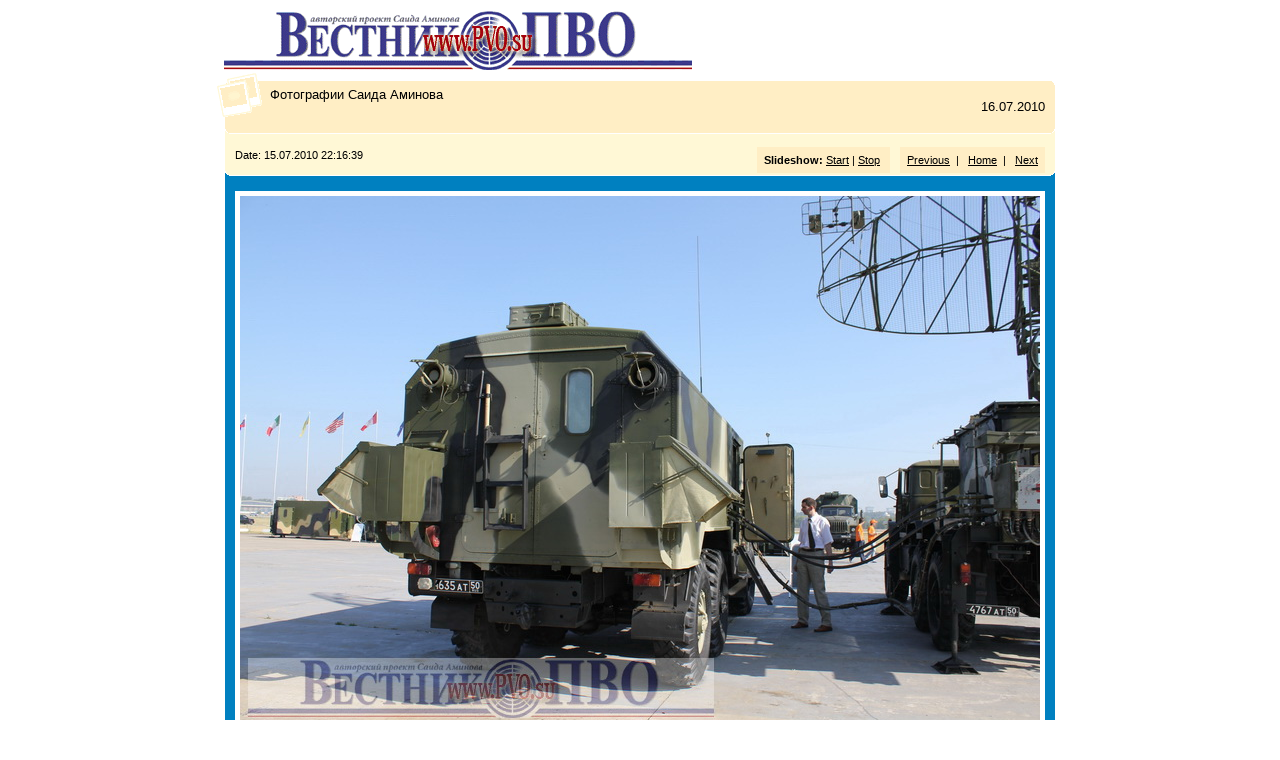

--- FILE ---
content_type: text/html
request_url: http://pvo.guns.ru/expo/tvm/pages/image/imagepage160.html
body_size: 4309
content:
<!DOCTYPE html PUBLIC "-//W3C//DTD XHTML 1.0 Transitional//EN" "http://www.w3.org/TR/xhtml1/DTD/xhtml1-transitional.dtd">
<html xmlns="http://www.w3.org/1999/xhtml">
<head>
<meta http-equiv="Content-Type" content="text/html; charset=windows-1251" />
<title>Международный форум "Технологии в машиностроении"</title>
<link href="../../css/stylesheet.css" rel="stylesheet" type="text/css" />
<script language="JavaScript1.1">
		var playing = 0
		var timeoutID = 0
		var slideShowNextLink = "../../pages/image/imagepage161.html"
		var slideShowDelay = 3000

		// Browser detection	
		var agt = navigator.userAgent.toLowerCase();
		var is_ie = (agt.indexOf("msie") != -1);

		if (location.href.indexOf("?") != -1) {
			urlQuery = location.href.split("?")
			playing = parseInt(urlQuery[1])
		}
		
		if (playing == 1) {
			startSlideShow()
		}
	
		function slideShow() {
			window.location.href = slideShowNextLink + "?" + "1"
			timeoutID = setInterval("slideShow()", slideShowDelay);
		}

		function startSlideShow() {
			clearTimeout(timeoutID)
			timeoutID = setInterval("slideShow()", slideShowDelay);
		}

		function stopSlideShow() {
			clearTimeout(timeoutID)
			if (is_ie) {
				fakeTimeoutID = setInterval("redirectDelay()", 0);
			}
			else {
				redirectDelay();
			}
		}
		
		function redirectDelay() {
			tempArray = window.location.href.split("?")
			window.location.href = tempArray[0]
		}
</script>
</head>
<body>
<table width="100%" border="0" cellspacing="0" cellpadding="0">
<tr>
<td align="center" valign="middle">
<table width="760" border="0" cellspacing="0" cellpadding="0">
<tr>
<td align="center" valign="middle">
<div id="wrapper">
<div id="logohead">
<img src="../../images/logo/headerlogo.gif" />
</div>
<div id="pagehead">
<div class="infor">
<div class="xsnazzy">
<b class="xtop">
<b class="xb1">	</b>
<b class="xb2">	</b>
<b class="xb3">	</b>
<b class="xb4">	</b>
</b>
<div class="xboxcontent">
<table width="100%" border="0" cellpadding="0" cellspacing="0">
<tr>
<td>
<img src="../../resources/graf_head_pola.gif" width="45" height="44" class="headimage left" />
<p>Фотографии Саида Аминова</p>
</td>
<td width="272" align="right">
<p>16.07.2010</p>
</td>
</tr>
</table>
</div>
<b class="xbottom">
<b class="xb4">	</b>
<b class="xb3">	</b>
<b class="xb2">	</b>
<b class="xb1">	</b>
</b>
</div>
</div>
</div>
<div id="subhead">
<div class="infor">
<div class="xsnazzy">
<b class="xtop">
<b class="xb1">	</b>
<b class="xb2">	</b>
<b class="xb3">	</b>
<b class="xb4">	</b>
</b>
<div class="xboxcontent">
<div class="left">
<div class="smalltext">Date: 15.07.2010 22:16:39</div>
</div>
<div class="imagenav right">
<span class="slide">
<strong>Slideshow:</strong> <a href="javascript:void(0)" name="slideShowControl" onclick="startSlideShow()">Start</a> | <a href="javascript:void(0)" name="slideShowControl" onclick="stopSlideShow()">Stop</a>
</span>
<span class="nav">
<a href="../../pages/image/imagepage159.html">Previous</a>  |  
										 			<a href="../../index.html">Home</a>  |  
                      		<a href="../../pages/image/imagepage161.html">Next</a>
</span>
</div>
<div class="clearer"> </div>
</div>
<b class="xbottom">
<b class="xb4">	</b>
<b class="xb3">	</b>
<b class="xb2">	</b>
<b class="xb1">	</b>
</b>
</div>
</div>
</div>
<div id="mainbox" class="infor">
<div class="xsnazzy">
<b class="xtop">
<b class="xb1">	</b>
<b class="xb2">	</b>
<b class="xb3">	</b>
<b class="xb4">	</b>
</b>
<div class="xboxcontent">
<table width="100%" border="0" cellpadding="0" cellspacing="0">
<tr>
<td align="center" valign="middle">
<div id="mainimage">
<a href="../../images/fullsize/IMG_3455.JPG.JPG">
<img src="../../images/image/IMG_3455.JPG" width="800" height="533" />
</a>
<div class="metabox">
<table>
<tr>
<td width="65%">
<div class="metaitem">
<strong>Date/time</strong>
</div>
</td>
<td>
<div class="metaitem">02.07.2010 9:36:00</div>
</td>
</tr>
</table>
</div>
</div>
</td>
</tr>
</table>
</div>
<b class="xbottom">
<b class="xb4">	</b>
<b class="xb3">	</b>
<b class="xb2">	</b>
<b class="xb1">	</b>
</b>
</div>
</div>
</div>
</td>
</tr>
</table>
</td>
</tr>
</table>
</body>
</html>


--- FILE ---
content_type: text/css
request_url: http://pvo.guns.ru/expo/tvm/css/stylesheet.css
body_size: 7496
content:


/* CSS
--------------------------------------------------*/
body {
	color: #000000;
	font-family: Verdana, Helvetica, sans-serif;
	font-size: 10pt;
	margin: 0;
	padding: 0;
	background: #FFFFFF;
}

body,h1,h2,h3,h4,h5,h6,p,form,fieldset {
	margin: 0;
	padding: 0;
}

/* Links
--------------------------------------------------*/
a {
	text-decoration: underline;
	color: #000000;
}

a:hover {
	text-decoration: none;
	color: #000000;
}

a img {
	border: none;
}

/* IDs
--------------------------------------------------*/
#wrapper {
	padding: 0;
	margin: 0 auto;
	text-align: center;
}

#logohead {
	background: #FFFFFF;
	text-align: left;
	margin-top: 10px;
}

#logofooter {
	background: #FFFFFF;
	text-align: left;
	margin-top: 10px;
}

#pagehead {
	background: transparent;
	color: #000000;
	margin-bottom: -20px;
	position: relative;
	z-index: 2;
	font-family: "Verdana", Helvetica, sans-serif;
	font-size: 10pt;
}

#pagehead a {
	color: #000000;
}

#pagehead p {
	line-height: 13pt;
}

#subhead {
	position: relative;
	z-index: 1;
	height: 1px;
}

html > body #subhead {
	height: auto;
}

#mainbox {
	margin-top: -20px;
}

#pagefoot {
	background: transparent;
	color: #000000;
	margin-top: -20px;
	margin-bottom: 10px;
	font-family: "Verdana", Helvetica, sans-serif;
	font-size: 10pt;
}

#pagefoot strong, #pagehead strong {
	font-size: 11pt;
}

#pagefoot a {
	color: #000000;
}

#mainimage {
	margin: 0;
	padding: 10px;
	text-align: center;
}

#mainimage img {
	margin-bottom: 10px;
	background: #FFFFFF;
	padding: 5px;
}

#altmainimage {
	padding: 10px 0 10px 0;
	margin: 0 0 10px 0;
	width: 740px;
	overflow: auto;
	text-align: center;
}

/* Classes
--------------------------------------------------*/
.low {
	display: none;
}

.smalltext {
	font-size: 8pt;
	color: #000000;
	font-family: "Verdana", Helvetica, sans-serif;
}

.clearer {
	clear: both;
	line-height: 0;
}

.left {
	float: left;
	clear: right;
	background: transparent;
}

.right {
	float: right;
	background: transparent;
}

.center {
	text-align: center;
	margin: 0 auto;
}

.sep {
	line-height: 0px;
	height: 1px;
	border: none;
	background: #a2c0df;
	color: #a2c0df;
	margin: 0;
	padding: 0;
}

.seppad {
	line-height: 0px;
	height: 1px;
	border: none;
	background: #a2c0df;
	color: #a2c0df;
	margin: 10px 0 10px 0;
	padding: 0;
}

.metatitle {
	margin-bottom: 10px;
}

.metatitle1 {
	font-size: 11pt;
	font-weight: bold;
	margin: 0;
	padding: 0;
	font-family: Arial, Helvetica, sans-serif;
	float: left;
}

.metatitle1 a {
	text-decoration: none;
}

.metatitle1 a:hover {
	color: #7ba9c4;
}

.metatitle2 {
	font-size: 70%;
	font-style: italic;
	margin-left: 10px;
	margin-top: 0.5em;
	float: left;
}

.metatitle3 {
	float: right;
}

.metaitem {
	margin-bottom: 4px;
}

.thumbcontainer {
	padding: 5px;
	background: #FFFFFF;
	height: auto;
	display: table-cell;
}

.thumbmeta {
	margin-top: 5px;
	text-align: left;
	font-size: 7pt;
	line-height: 12pt;
	color: #000000;
	font-family: "Verdana", Helvetica, sans-serif;
}

.metabox {
	background: #FFFFFF;
	padding: 7px;
	text-align: left;
	font-size: 10pt;
	line-height: 12pt;
	margin: 0 auto;
	height: 1px;
	color: #000000;
	font-family: "Verdana", Helvetica, sans-serif;
}

html > body .metabox {
	height: auto;
}

.paginate {
	color: #000000;
	font-family: "Verdana", Helvetica, sans-serif;
	font-size: 8pt;
	padding-top: 10px;
	padding-bottom: 10px;
	margin: 0px;
	text-align: center;
	background: #0080C0
  }

  .paginate a {
  padding: 2px 6px;
  line-height: 24px;
  border: solid 1px #DDDDDD;
	background: #FFFFFF;
	text-decoration: none;
	color: #000000;
  }

  .paginate .this-page {
  padding: 2px 6px;
  line-height: 24px;
  border-color: #999999;
  font-weight: bold;
  font-size: 8pt;
	vertical-align: top;
	background: #0080C0;
}

.paginate a:hover {
	color: #000000;
	background: #FFEEC5;
	border-color: #003366;
	text-decoration: none;
}

.imagenav {
	color: #000000;
	padding: 5px 10px 5px 10px;
	margin: 0 auto;
	font-size: 8pt;
	font-family: "Verdana", Helvetica, sans-serif;
}

.imagenav a {
	color: #000000;
}

.headimage {
	position: relative;
	top: -8px;
	left: -6px;
}

html > body .headimage {
	position: relative;
	top: -12px;
	left: -8px;
}

.slide {
	background: #FFEEC5;
	padding: 7px;
	margin-right: 10px;
}

.nav {
	background: #FFEEC5;
	padding: 7px;
}

.pageh1 {
	font-size: 16pt;
	font-weight: bolder;
	padding: 0px 0 0px 9px;
	text-align: center;
	color: #000080;
	font-family: "Arial", Helvetica, sans-serif;
}

/* Headings
--------------------------------------------------*/
h1 {
	font-size: 16pt;
	font-weight: bolder;
	margin: 10px 0 10px 0;
	padding: 5px 0 5px 0;
	text-align: center;
	color: #004080;
	font-family: "Arial", Helvetica, sans-serif;
}

/* Images
--------------------------------------------------*/
/* Tables
--------------------------------------------------*/
caption {
	display: none;
}

table{
	margin: 0;
	padding: 0;
	border: 0;
}

td {
	padding: 0;
	margin: 0;
}

td.thumbtable {
	padding: 5px;
	text-align: center;
}

.infor {
	text-align: left;
	padding: 0;
}

.xsnazzy h1, .xsnazzy p {
	margin: 0 10px;
}

#pagehead .xsnazzy p, #pagefoot .xsnazzy p {
	line-height: 15pt;
	background: transparent;
}

.xsnazzy {
	background: transparent;
	margin-top: 10px;
}

.xtop, .xbottom {
	display: block;
	background: transparent;
	font-size: 1px;
}

.xb1, .xb2, .xb3, .xb4 {
	display: block;
	overflow: hidden;
}

.xb1, .xb2, .xb3 {
	height: 1px;
}

.xb2, .xb3, .xb4 {
	background: #0080C0;
	border-left: 1px solid #FFFFFF;
	border-right: 1px solid #FFFFFF;
}

#subhead .xb2, #subhead .xb3, #subhead .xb4 {
	background: #FFF8D6;
	border-left: 1px solid #FFFFFF;
	border-right: 1px solid #FFFFFF;
}

#pagehead .xb2, #pagehead .xb3, #pagehead .xb4 {
	background: #FFEEC5;
	border-left: 1px solid #FFFFFF;
	border-right: 1px solid #FFFFFF;
}

#pagefoot .xb2, #pagefoot .xb3, #pagefoot .xb4 {
	background: #FFEEC5;
	border-left: 1px solid #FFFFFF;
	border-right: 1px solid #FFFFFF;
}

.xb1 {
	margin: 0 5px;
	background: #FFFFFF;
}

.xb2 {
	margin: 0 3px;
	border-width: 0 2px;
}

.xb3 {
	margin: 0 2px;
}

.xb4 {
	height: 2px;
	margin: 0 1px;
}

.xboxcontent {
	display: block;
	background: #0080C0;
	border: 0 solid #FFFFFF;
	border-width: 0 1px;
}

#mainbox .xboxcontent {
	padding: 10px 0 10px 0;
}

#pagehead .xboxcontent {
	display: block;
	background: #FFEEC5;
	border: 0 solid #FFFFFF;
	border-width: 0 1px;
}

#pagefoot .xboxcontent {
	display: block;
	background: #FFEEC5;
	border: 0 solid #FFFFFF;
	border-width: 0 1px;
}

#subhead .xboxcontent {
	display: block;
	background: #FFF8D6;
	border: 0 solid #FFFFFF;
	border-width: 0 1px;
	padding: 20px 0 0 0;
}

#subhead .xsnazzy h1 {
	margin: 0 10px;
	font-size: 16pt;
	padding: 0;
	color: #004080;
	text-align: left;
}

#subhead .xsnazzy pageh1 {
	margin: 0 10px;
	font-size: 16pt;
	padding: 0;
	color: #000080;
	text-align: left;
}

#subhead .smalltext {
	margin-left: 10px;
	padding-bottom: 5px;
}

#pagefoot .xboxcontent p.left {
	background: #FFEEC5;
}

